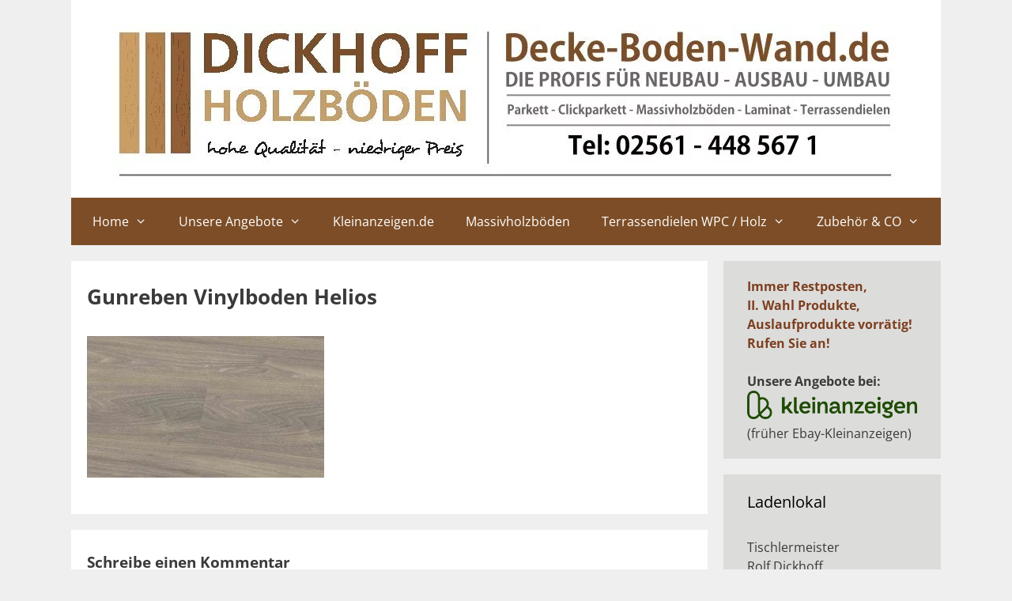

--- FILE ---
content_type: text/html; charset=UTF-8
request_url: https://decke-boden-wand.de/vinylboden/helios-k/
body_size: 13303
content:
<!DOCTYPE html>
<html lang="de">
<head>
	<meta charset="UTF-8">
	<meta name='robots' content='index, follow, max-image-preview:large, max-snippet:-1, max-video-preview:-1' />
<meta name="viewport" content="width=device-width, initial-scale=1">
	<!-- This site is optimized with the Yoast SEO plugin v26.6 - https://yoast.com/wordpress/plugins/seo/ -->
	<title>Gunreben Vinylboden Helios - Holzböden, Parkett, Massivholzböden, Laminat in bester Qualität</title>
	<link rel="canonical" href="https://decke-boden-wand.de/vinylboden/helios-k/" />
	<meta property="og:locale" content="de_DE" />
	<meta property="og:type" content="article" />
	<meta property="og:title" content="Gunreben Vinylboden Helios - Holzböden, Parkett, Massivholzböden, Laminat in bester Qualität" />
	<meta property="og:description" content="Vinylboden Helios" />
	<meta property="og:url" content="https://decke-boden-wand.de/vinylboden/helios-k/" />
	<meta property="og:site_name" content="Holzböden, Parkett, Massivholzböden, Laminat in bester Qualität" />
	<meta property="article:modified_time" content="2019-07-18T06:19:35+00:00" />
	<meta property="og:image" content="https://decke-boden-wand.de/vinylboden/helios-k" />
	<meta property="og:image:width" content="1000" />
	<meta property="og:image:height" content="597" />
	<meta property="og:image:type" content="image/jpeg" />
	<meta name="twitter:card" content="summary_large_image" />
	<script type="application/ld+json" class="yoast-schema-graph">{"@context":"https://schema.org","@graph":[{"@type":"WebPage","@id":"https://decke-boden-wand.de/vinylboden/helios-k/","url":"https://decke-boden-wand.de/vinylboden/helios-k/","name":"Gunreben Vinylboden Helios - Holzböden, Parkett, Massivholzböden, Laminat in bester Qualität","isPartOf":{"@id":"https://decke-boden-wand.de/#website"},"primaryImageOfPage":{"@id":"https://decke-boden-wand.de/vinylboden/helios-k/#primaryimage"},"image":{"@id":"https://decke-boden-wand.de/vinylboden/helios-k/#primaryimage"},"thumbnailUrl":"https://decke-boden-wand.de/wp-content/uploads/2016/01/Helios-k.jpg","datePublished":"2016-01-27T09:31:08+00:00","dateModified":"2019-07-18T06:19:35+00:00","breadcrumb":{"@id":"https://decke-boden-wand.de/vinylboden/helios-k/#breadcrumb"},"inLanguage":"de","potentialAction":[{"@type":"ReadAction","target":["https://decke-boden-wand.de/vinylboden/helios-k/"]}]},{"@type":"ImageObject","inLanguage":"de","@id":"https://decke-boden-wand.de/vinylboden/helios-k/#primaryimage","url":"https://decke-boden-wand.de/wp-content/uploads/2016/01/Helios-k.jpg","contentUrl":"https://decke-boden-wand.de/wp-content/uploads/2016/01/Helios-k.jpg","width":1000,"height":597,"caption":"Vinylboden Helios"},{"@type":"BreadcrumbList","@id":"https://decke-boden-wand.de/vinylboden/helios-k/#breadcrumb","itemListElement":[{"@type":"ListItem","position":1,"name":"Home","item":"https://decke-boden-wand.de/"},{"@type":"ListItem","position":2,"name":"Gunreben Vinylboden","item":"https://decke-boden-wand.de/vinylboden/"},{"@type":"ListItem","position":3,"name":"Gunreben Vinylboden Helios"}]},{"@type":"WebSite","@id":"https://decke-boden-wand.de/#website","url":"https://decke-boden-wand.de/","name":"Holzböden, Parkett, Massivholzböden, Laminat in bester Qualität","description":"ter Hürne &amp; Gunreben Holzböden, Parkett zum günstigen Preis vom Tischlermeister Dickhoff in Ahaus, NRW","publisher":{"@id":"https://decke-boden-wand.de/#organization"},"potentialAction":[{"@type":"SearchAction","target":{"@type":"EntryPoint","urlTemplate":"https://decke-boden-wand.de/?s={search_term_string}"},"query-input":{"@type":"PropertyValueSpecification","valueRequired":true,"valueName":"search_term_string"}}],"inLanguage":"de"},{"@type":"Organization","@id":"https://decke-boden-wand.de/#organization","name":"Holzböden, Parkett, Massivholzböden, Laminat in bester Qualität","url":"https://decke-boden-wand.de/","logo":{"@type":"ImageObject","inLanguage":"de","@id":"https://decke-boden-wand.de/#/schema/logo/image/","url":"https://decke-boden-wand.de/wp-content/uploads/2016/01/Dickhoff-Holzböden.jpg","contentUrl":"https://decke-boden-wand.de/wp-content/uploads/2016/01/Dickhoff-Holzböden.jpg","width":1000,"height":200,"caption":"Holzböden, Parkett, Massivholzböden, Laminat in bester Qualität"},"image":{"@id":"https://decke-boden-wand.de/#/schema/logo/image/"}}]}</script>
	<!-- / Yoast SEO plugin. -->


<link rel="alternate" type="application/rss+xml" title="Holzböden, Parkett, Massivholzböden, Laminat in bester Qualität &raquo; Feed" href="https://decke-boden-wand.de/feed/" />
<link rel="alternate" type="application/rss+xml" title="Holzböden, Parkett, Massivholzböden, Laminat in bester Qualität &raquo; Kommentar-Feed" href="https://decke-boden-wand.de/comments/feed/" />
<link rel="alternate" type="application/rss+xml" title="Holzböden, Parkett, Massivholzböden, Laminat in bester Qualität &raquo; Gunreben Vinylboden Helios-Kommentar-Feed" href="https://decke-boden-wand.de/vinylboden/helios-k/#main/feed/" />
<link rel="alternate" title="oEmbed (JSON)" type="application/json+oembed" href="https://decke-boden-wand.de/wp-json/oembed/1.0/embed?url=https%3A%2F%2Fdecke-boden-wand.de%2Fvinylboden%2Fhelios-k%2F%23main" />
<link rel="alternate" title="oEmbed (XML)" type="text/xml+oembed" href="https://decke-boden-wand.de/wp-json/oembed/1.0/embed?url=https%3A%2F%2Fdecke-boden-wand.de%2Fvinylboden%2Fhelios-k%2F%23main&#038;format=xml" />
<style id='wp-img-auto-sizes-contain-inline-css'>
img:is([sizes=auto i],[sizes^="auto," i]){contain-intrinsic-size:3000px 1500px}
/*# sourceURL=wp-img-auto-sizes-contain-inline-css */
</style>
<link rel='stylesheet' id='generate-fonts-css' href='https://decke-boden-wand.de/wp-content/uploads/fonts/627ad6e5f9f4e0ec9a7914cf2de3fb96/font.css?v=1665744460' media='all' />
<style id='wp-emoji-styles-inline-css'>

	img.wp-smiley, img.emoji {
		display: inline !important;
		border: none !important;
		box-shadow: none !important;
		height: 1em !important;
		width: 1em !important;
		margin: 0 0.07em !important;
		vertical-align: -0.1em !important;
		background: none !important;
		padding: 0 !important;
	}
/*# sourceURL=wp-emoji-styles-inline-css */
</style>
<style id='wp-block-library-inline-css'>
:root{--wp-block-synced-color:#7a00df;--wp-block-synced-color--rgb:122,0,223;--wp-bound-block-color:var(--wp-block-synced-color);--wp-editor-canvas-background:#ddd;--wp-admin-theme-color:#007cba;--wp-admin-theme-color--rgb:0,124,186;--wp-admin-theme-color-darker-10:#006ba1;--wp-admin-theme-color-darker-10--rgb:0,107,160.5;--wp-admin-theme-color-darker-20:#005a87;--wp-admin-theme-color-darker-20--rgb:0,90,135;--wp-admin-border-width-focus:2px}@media (min-resolution:192dpi){:root{--wp-admin-border-width-focus:1.5px}}.wp-element-button{cursor:pointer}:root .has-very-light-gray-background-color{background-color:#eee}:root .has-very-dark-gray-background-color{background-color:#313131}:root .has-very-light-gray-color{color:#eee}:root .has-very-dark-gray-color{color:#313131}:root .has-vivid-green-cyan-to-vivid-cyan-blue-gradient-background{background:linear-gradient(135deg,#00d084,#0693e3)}:root .has-purple-crush-gradient-background{background:linear-gradient(135deg,#34e2e4,#4721fb 50%,#ab1dfe)}:root .has-hazy-dawn-gradient-background{background:linear-gradient(135deg,#faaca8,#dad0ec)}:root .has-subdued-olive-gradient-background{background:linear-gradient(135deg,#fafae1,#67a671)}:root .has-atomic-cream-gradient-background{background:linear-gradient(135deg,#fdd79a,#004a59)}:root .has-nightshade-gradient-background{background:linear-gradient(135deg,#330968,#31cdcf)}:root .has-midnight-gradient-background{background:linear-gradient(135deg,#020381,#2874fc)}:root{--wp--preset--font-size--normal:16px;--wp--preset--font-size--huge:42px}.has-regular-font-size{font-size:1em}.has-larger-font-size{font-size:2.625em}.has-normal-font-size{font-size:var(--wp--preset--font-size--normal)}.has-huge-font-size{font-size:var(--wp--preset--font-size--huge)}.has-text-align-center{text-align:center}.has-text-align-left{text-align:left}.has-text-align-right{text-align:right}.has-fit-text{white-space:nowrap!important}#end-resizable-editor-section{display:none}.aligncenter{clear:both}.items-justified-left{justify-content:flex-start}.items-justified-center{justify-content:center}.items-justified-right{justify-content:flex-end}.items-justified-space-between{justify-content:space-between}.screen-reader-text{border:0;clip-path:inset(50%);height:1px;margin:-1px;overflow:hidden;padding:0;position:absolute;width:1px;word-wrap:normal!important}.screen-reader-text:focus{background-color:#ddd;clip-path:none;color:#444;display:block;font-size:1em;height:auto;left:5px;line-height:normal;padding:15px 23px 14px;text-decoration:none;top:5px;width:auto;z-index:100000}html :where(.has-border-color){border-style:solid}html :where([style*=border-top-color]){border-top-style:solid}html :where([style*=border-right-color]){border-right-style:solid}html :where([style*=border-bottom-color]){border-bottom-style:solid}html :where([style*=border-left-color]){border-left-style:solid}html :where([style*=border-width]){border-style:solid}html :where([style*=border-top-width]){border-top-style:solid}html :where([style*=border-right-width]){border-right-style:solid}html :where([style*=border-bottom-width]){border-bottom-style:solid}html :where([style*=border-left-width]){border-left-style:solid}html :where(img[class*=wp-image-]){height:auto;max-width:100%}:where(figure){margin:0 0 1em}html :where(.is-position-sticky){--wp-admin--admin-bar--position-offset:var(--wp-admin--admin-bar--height,0px)}@media screen and (max-width:600px){html :where(.is-position-sticky){--wp-admin--admin-bar--position-offset:0px}}

/*# sourceURL=wp-block-library-inline-css */
</style><style id='global-styles-inline-css'>
:root{--wp--preset--aspect-ratio--square: 1;--wp--preset--aspect-ratio--4-3: 4/3;--wp--preset--aspect-ratio--3-4: 3/4;--wp--preset--aspect-ratio--3-2: 3/2;--wp--preset--aspect-ratio--2-3: 2/3;--wp--preset--aspect-ratio--16-9: 16/9;--wp--preset--aspect-ratio--9-16: 9/16;--wp--preset--color--black: #000000;--wp--preset--color--cyan-bluish-gray: #abb8c3;--wp--preset--color--white: #ffffff;--wp--preset--color--pale-pink: #f78da7;--wp--preset--color--vivid-red: #cf2e2e;--wp--preset--color--luminous-vivid-orange: #ff6900;--wp--preset--color--luminous-vivid-amber: #fcb900;--wp--preset--color--light-green-cyan: #7bdcb5;--wp--preset--color--vivid-green-cyan: #00d084;--wp--preset--color--pale-cyan-blue: #8ed1fc;--wp--preset--color--vivid-cyan-blue: #0693e3;--wp--preset--color--vivid-purple: #9b51e0;--wp--preset--color--contrast: var(--contrast);--wp--preset--color--contrast-2: var(--contrast-2);--wp--preset--color--contrast-3: var(--contrast-3);--wp--preset--color--base: var(--base);--wp--preset--color--base-2: var(--base-2);--wp--preset--color--base-3: var(--base-3);--wp--preset--color--accent: var(--accent);--wp--preset--gradient--vivid-cyan-blue-to-vivid-purple: linear-gradient(135deg,rgb(6,147,227) 0%,rgb(155,81,224) 100%);--wp--preset--gradient--light-green-cyan-to-vivid-green-cyan: linear-gradient(135deg,rgb(122,220,180) 0%,rgb(0,208,130) 100%);--wp--preset--gradient--luminous-vivid-amber-to-luminous-vivid-orange: linear-gradient(135deg,rgb(252,185,0) 0%,rgb(255,105,0) 100%);--wp--preset--gradient--luminous-vivid-orange-to-vivid-red: linear-gradient(135deg,rgb(255,105,0) 0%,rgb(207,46,46) 100%);--wp--preset--gradient--very-light-gray-to-cyan-bluish-gray: linear-gradient(135deg,rgb(238,238,238) 0%,rgb(169,184,195) 100%);--wp--preset--gradient--cool-to-warm-spectrum: linear-gradient(135deg,rgb(74,234,220) 0%,rgb(151,120,209) 20%,rgb(207,42,186) 40%,rgb(238,44,130) 60%,rgb(251,105,98) 80%,rgb(254,248,76) 100%);--wp--preset--gradient--blush-light-purple: linear-gradient(135deg,rgb(255,206,236) 0%,rgb(152,150,240) 100%);--wp--preset--gradient--blush-bordeaux: linear-gradient(135deg,rgb(254,205,165) 0%,rgb(254,45,45) 50%,rgb(107,0,62) 100%);--wp--preset--gradient--luminous-dusk: linear-gradient(135deg,rgb(255,203,112) 0%,rgb(199,81,192) 50%,rgb(65,88,208) 100%);--wp--preset--gradient--pale-ocean: linear-gradient(135deg,rgb(255,245,203) 0%,rgb(182,227,212) 50%,rgb(51,167,181) 100%);--wp--preset--gradient--electric-grass: linear-gradient(135deg,rgb(202,248,128) 0%,rgb(113,206,126) 100%);--wp--preset--gradient--midnight: linear-gradient(135deg,rgb(2,3,129) 0%,rgb(40,116,252) 100%);--wp--preset--font-size--small: 13px;--wp--preset--font-size--medium: 20px;--wp--preset--font-size--large: 36px;--wp--preset--font-size--x-large: 42px;--wp--preset--spacing--20: 0.44rem;--wp--preset--spacing--30: 0.67rem;--wp--preset--spacing--40: 1rem;--wp--preset--spacing--50: 1.5rem;--wp--preset--spacing--60: 2.25rem;--wp--preset--spacing--70: 3.38rem;--wp--preset--spacing--80: 5.06rem;--wp--preset--shadow--natural: 6px 6px 9px rgba(0, 0, 0, 0.2);--wp--preset--shadow--deep: 12px 12px 50px rgba(0, 0, 0, 0.4);--wp--preset--shadow--sharp: 6px 6px 0px rgba(0, 0, 0, 0.2);--wp--preset--shadow--outlined: 6px 6px 0px -3px rgb(255, 255, 255), 6px 6px rgb(0, 0, 0);--wp--preset--shadow--crisp: 6px 6px 0px rgb(0, 0, 0);}:where(.is-layout-flex){gap: 0.5em;}:where(.is-layout-grid){gap: 0.5em;}body .is-layout-flex{display: flex;}.is-layout-flex{flex-wrap: wrap;align-items: center;}.is-layout-flex > :is(*, div){margin: 0;}body .is-layout-grid{display: grid;}.is-layout-grid > :is(*, div){margin: 0;}:where(.wp-block-columns.is-layout-flex){gap: 2em;}:where(.wp-block-columns.is-layout-grid){gap: 2em;}:where(.wp-block-post-template.is-layout-flex){gap: 1.25em;}:where(.wp-block-post-template.is-layout-grid){gap: 1.25em;}.has-black-color{color: var(--wp--preset--color--black) !important;}.has-cyan-bluish-gray-color{color: var(--wp--preset--color--cyan-bluish-gray) !important;}.has-white-color{color: var(--wp--preset--color--white) !important;}.has-pale-pink-color{color: var(--wp--preset--color--pale-pink) !important;}.has-vivid-red-color{color: var(--wp--preset--color--vivid-red) !important;}.has-luminous-vivid-orange-color{color: var(--wp--preset--color--luminous-vivid-orange) !important;}.has-luminous-vivid-amber-color{color: var(--wp--preset--color--luminous-vivid-amber) !important;}.has-light-green-cyan-color{color: var(--wp--preset--color--light-green-cyan) !important;}.has-vivid-green-cyan-color{color: var(--wp--preset--color--vivid-green-cyan) !important;}.has-pale-cyan-blue-color{color: var(--wp--preset--color--pale-cyan-blue) !important;}.has-vivid-cyan-blue-color{color: var(--wp--preset--color--vivid-cyan-blue) !important;}.has-vivid-purple-color{color: var(--wp--preset--color--vivid-purple) !important;}.has-black-background-color{background-color: var(--wp--preset--color--black) !important;}.has-cyan-bluish-gray-background-color{background-color: var(--wp--preset--color--cyan-bluish-gray) !important;}.has-white-background-color{background-color: var(--wp--preset--color--white) !important;}.has-pale-pink-background-color{background-color: var(--wp--preset--color--pale-pink) !important;}.has-vivid-red-background-color{background-color: var(--wp--preset--color--vivid-red) !important;}.has-luminous-vivid-orange-background-color{background-color: var(--wp--preset--color--luminous-vivid-orange) !important;}.has-luminous-vivid-amber-background-color{background-color: var(--wp--preset--color--luminous-vivid-amber) !important;}.has-light-green-cyan-background-color{background-color: var(--wp--preset--color--light-green-cyan) !important;}.has-vivid-green-cyan-background-color{background-color: var(--wp--preset--color--vivid-green-cyan) !important;}.has-pale-cyan-blue-background-color{background-color: var(--wp--preset--color--pale-cyan-blue) !important;}.has-vivid-cyan-blue-background-color{background-color: var(--wp--preset--color--vivid-cyan-blue) !important;}.has-vivid-purple-background-color{background-color: var(--wp--preset--color--vivid-purple) !important;}.has-black-border-color{border-color: var(--wp--preset--color--black) !important;}.has-cyan-bluish-gray-border-color{border-color: var(--wp--preset--color--cyan-bluish-gray) !important;}.has-white-border-color{border-color: var(--wp--preset--color--white) !important;}.has-pale-pink-border-color{border-color: var(--wp--preset--color--pale-pink) !important;}.has-vivid-red-border-color{border-color: var(--wp--preset--color--vivid-red) !important;}.has-luminous-vivid-orange-border-color{border-color: var(--wp--preset--color--luminous-vivid-orange) !important;}.has-luminous-vivid-amber-border-color{border-color: var(--wp--preset--color--luminous-vivid-amber) !important;}.has-light-green-cyan-border-color{border-color: var(--wp--preset--color--light-green-cyan) !important;}.has-vivid-green-cyan-border-color{border-color: var(--wp--preset--color--vivid-green-cyan) !important;}.has-pale-cyan-blue-border-color{border-color: var(--wp--preset--color--pale-cyan-blue) !important;}.has-vivid-cyan-blue-border-color{border-color: var(--wp--preset--color--vivid-cyan-blue) !important;}.has-vivid-purple-border-color{border-color: var(--wp--preset--color--vivid-purple) !important;}.has-vivid-cyan-blue-to-vivid-purple-gradient-background{background: var(--wp--preset--gradient--vivid-cyan-blue-to-vivid-purple) !important;}.has-light-green-cyan-to-vivid-green-cyan-gradient-background{background: var(--wp--preset--gradient--light-green-cyan-to-vivid-green-cyan) !important;}.has-luminous-vivid-amber-to-luminous-vivid-orange-gradient-background{background: var(--wp--preset--gradient--luminous-vivid-amber-to-luminous-vivid-orange) !important;}.has-luminous-vivid-orange-to-vivid-red-gradient-background{background: var(--wp--preset--gradient--luminous-vivid-orange-to-vivid-red) !important;}.has-very-light-gray-to-cyan-bluish-gray-gradient-background{background: var(--wp--preset--gradient--very-light-gray-to-cyan-bluish-gray) !important;}.has-cool-to-warm-spectrum-gradient-background{background: var(--wp--preset--gradient--cool-to-warm-spectrum) !important;}.has-blush-light-purple-gradient-background{background: var(--wp--preset--gradient--blush-light-purple) !important;}.has-blush-bordeaux-gradient-background{background: var(--wp--preset--gradient--blush-bordeaux) !important;}.has-luminous-dusk-gradient-background{background: var(--wp--preset--gradient--luminous-dusk) !important;}.has-pale-ocean-gradient-background{background: var(--wp--preset--gradient--pale-ocean) !important;}.has-electric-grass-gradient-background{background: var(--wp--preset--gradient--electric-grass) !important;}.has-midnight-gradient-background{background: var(--wp--preset--gradient--midnight) !important;}.has-small-font-size{font-size: var(--wp--preset--font-size--small) !important;}.has-medium-font-size{font-size: var(--wp--preset--font-size--medium) !important;}.has-large-font-size{font-size: var(--wp--preset--font-size--large) !important;}.has-x-large-font-size{font-size: var(--wp--preset--font-size--x-large) !important;}
/*# sourceURL=global-styles-inline-css */
</style>

<style id='classic-theme-styles-inline-css'>
/*! This file is auto-generated */
.wp-block-button__link{color:#fff;background-color:#32373c;border-radius:9999px;box-shadow:none;text-decoration:none;padding:calc(.667em + 2px) calc(1.333em + 2px);font-size:1.125em}.wp-block-file__button{background:#32373c;color:#fff;text-decoration:none}
/*# sourceURL=/wp-includes/css/classic-themes.min.css */
</style>
<link rel='stylesheet' id='generate-style-grid-css' href='https://decke-boden-wand.de/wp-content/themes/generatepress/assets/css/unsemantic-grid.min.css?ver=3.6.0' media='all' />
<link rel='stylesheet' id='generate-style-css' href='https://decke-boden-wand.de/wp-content/themes/generatepress/assets/css/style.min.css?ver=3.6.0' media='all' />
<style id='generate-style-inline-css'>
body{background-color:#efefef;color:#3a3a3a;}a{color:#847f67;}a:hover, a:focus, a:active{color:#7c3d09;}body .grid-container{max-width:1100px;}.wp-block-group__inner-container{max-width:1100px;margin-left:auto;margin-right:auto;}.generate-back-to-top{font-size:20px;border-radius:3px;position:fixed;bottom:30px;right:30px;line-height:40px;width:40px;text-align:center;z-index:10;transition:opacity 300ms ease-in-out;opacity:0.1;transform:translateY(1000px);}.generate-back-to-top__show{opacity:1;transform:translateY(0);}:root{--contrast:#222222;--contrast-2:#575760;--contrast-3:#b2b2be;--base:#f0f0f0;--base-2:#f7f8f9;--base-3:#ffffff;--accent:#1e73be;}:root .has-contrast-color{color:var(--contrast);}:root .has-contrast-background-color{background-color:var(--contrast);}:root .has-contrast-2-color{color:var(--contrast-2);}:root .has-contrast-2-background-color{background-color:var(--contrast-2);}:root .has-contrast-3-color{color:var(--contrast-3);}:root .has-contrast-3-background-color{background-color:var(--contrast-3);}:root .has-base-color{color:var(--base);}:root .has-base-background-color{background-color:var(--base);}:root .has-base-2-color{color:var(--base-2);}:root .has-base-2-background-color{background-color:var(--base-2);}:root .has-base-3-color{color:var(--base-3);}:root .has-base-3-background-color{background-color:var(--base-3);}:root .has-accent-color{color:var(--accent);}:root .has-accent-background-color{background-color:var(--accent);}body, button, input, select, textarea{font-family:"Open Sans", sans-serif;}body{line-height:1.5;}.entry-content > [class*="wp-block-"]:not(:last-child):not(.wp-block-heading){margin-bottom:1.5em;}.main-title{font-family:"Open Sans", sans-serif;font-size:34px;}.main-navigation a, .menu-toggle{font-family:"Open Sans", sans-serif;font-size:16px;}.main-navigation .main-nav ul ul li a{font-size:15px;}.widget-title{font-family:"Open Sans", sans-serif;}.sidebar .widget, .footer-widgets .widget{font-size:16px;}h1{font-family:"Open Sans", sans-serif;font-weight:bold;font-size:26px;}h2{font-family:"Open Sans", sans-serif;font-weight:bold;font-size:24px;}h3{font-family:"Open Sans", sans-serif;font-weight:bold;font-size:19px;}h4{font-size:inherit;}h5{font-size:inherit;}@media (max-width:768px){.main-title{font-size:30px;}h1{font-size:30px;}h2{font-size:25px;}}.top-bar{background-color:#636363;color:#ffffff;}.top-bar a{color:#ffffff;}.top-bar a:hover{color:#303030;}.site-header{background-color:#ffffff;color:#3a3a3a;}.site-header a{color:#3a3a3a;}.main-title a,.main-title a:hover{color:#222222;}.site-description{color:#757575;}.main-navigation,.main-navigation ul ul{background-color:#7c4d26;}.main-navigation .main-nav ul li a, .main-navigation .menu-toggle, .main-navigation .menu-bar-items{color:#ffffff;}.main-navigation .main-nav ul li:not([class*="current-menu-"]):hover > a, .main-navigation .main-nav ul li:not([class*="current-menu-"]):focus > a, .main-navigation .main-nav ul li.sfHover:not([class*="current-menu-"]) > a, .main-navigation .menu-bar-item:hover > a, .main-navigation .menu-bar-item.sfHover > a{color:#ffffff;background-color:#d9a358;}button.menu-toggle:hover,button.menu-toggle:focus,.main-navigation .mobile-bar-items a,.main-navigation .mobile-bar-items a:hover,.main-navigation .mobile-bar-items a:focus{color:#ffffff;}.main-navigation .main-nav ul li[class*="current-menu-"] > a{color:#ffffff;background-color:#492d16;}.navigation-search input[type="search"],.navigation-search input[type="search"]:active, .navigation-search input[type="search"]:focus, .main-navigation .main-nav ul li.search-item.active > a, .main-navigation .menu-bar-items .search-item.active > a{color:#ffffff;background-color:#d9a358;}.main-navigation ul ul{background-color:#d9a358;}.main-navigation .main-nav ul ul li a{color:#ffffff;}.main-navigation .main-nav ul ul li:not([class*="current-menu-"]):hover > a,.main-navigation .main-nav ul ul li:not([class*="current-menu-"]):focus > a, .main-navigation .main-nav ul ul li.sfHover:not([class*="current-menu-"]) > a{color:#ffffff;background-color:#492d16;}.main-navigation .main-nav ul ul li[class*="current-menu-"] > a{color:#ffffff;background-color:#492d16;}.separate-containers .inside-article, .separate-containers .comments-area, .separate-containers .page-header, .one-container .container, .separate-containers .paging-navigation, .inside-page-header{background-color:#ffffff;}.inside-article a,.paging-navigation a,.comments-area a,.page-header a{color:#1e72bd;}.inside-article a:hover,.paging-navigation a:hover,.comments-area a:hover,.page-header a:hover{color:#7c4d26;}.entry-meta{color:#595959;}.entry-meta a{color:#595959;}.entry-meta a:hover{color:#1e73be;}.sidebar .widget{background-color:#dcdcda;}.sidebar .widget a{color:#1e72bd;}.sidebar .widget a:hover{color:#7c4d26;}.sidebar .widget .widget-title{color:#000000;}.footer-widgets{background-color:#efefef;}.footer-widgets a:hover{color:#7c4d26;}.footer-widgets .widget-title{color:#000000;}.site-info{color:#ffffff;background-color:#7c4d26;}.site-info a{color:#ffffff;}.site-info a:hover{color:#606060;}.footer-bar .widget_nav_menu .current-menu-item a{color:#606060;}input[type="text"],input[type="email"],input[type="url"],input[type="password"],input[type="search"],input[type="tel"],input[type="number"],textarea,select{color:#666666;background-color:#fafafa;border-color:#cccccc;}input[type="text"]:focus,input[type="email"]:focus,input[type="url"]:focus,input[type="password"]:focus,input[type="search"]:focus,input[type="tel"]:focus,input[type="number"]:focus,textarea:focus,select:focus{color:#666666;background-color:#ffffff;border-color:#bfbfbf;}button,html input[type="button"],input[type="reset"],input[type="submit"],a.button,a.wp-block-button__link:not(.has-background){color:#ffffff;background-color:#666666;}button:hover,html input[type="button"]:hover,input[type="reset"]:hover,input[type="submit"]:hover,a.button:hover,button:focus,html input[type="button"]:focus,input[type="reset"]:focus,input[type="submit"]:focus,a.button:focus,a.wp-block-button__link:not(.has-background):active,a.wp-block-button__link:not(.has-background):focus,a.wp-block-button__link:not(.has-background):hover{color:#ffffff;background-color:#3f3f3f;}a.generate-back-to-top{background-color:rgba( 0,0,0,0.4 );color:#ffffff;}a.generate-back-to-top:hover,a.generate-back-to-top:focus{background-color:rgba( 0,0,0,0.6 );color:#ffffff;}:root{--gp-search-modal-bg-color:var(--base-3);--gp-search-modal-text-color:var(--contrast);--gp-search-modal-overlay-bg-color:rgba(0,0,0,0.2);}@media (max-width: 768px){.main-navigation .menu-bar-item:hover > a, .main-navigation .menu-bar-item.sfHover > a{background:none;color:#ffffff;}}.inside-top-bar{padding:10px;}.inside-header{padding:30px 40px 20px 40px;}.separate-containers .inside-article, .separate-containers .comments-area, .separate-containers .page-header, .separate-containers .paging-navigation, .one-container .site-content, .inside-page-header{padding:30px 40px 40px 20px;}.site-main .wp-block-group__inner-container{padding:30px 40px 40px 20px;}.entry-content .alignwide, body:not(.no-sidebar) .entry-content .alignfull{margin-left:-20px;width:calc(100% + 60px);max-width:calc(100% + 60px);}.one-container.left-sidebar .site-main,.one-container.both-left .site-main{margin-left:20px;}.one-container.both-sidebars .site-main{margin:0px 40px 0px 20px;}.rtl .menu-item-has-children .dropdown-menu-toggle{padding-left:20px;}.rtl .main-navigation .main-nav ul li.menu-item-has-children > a{padding-right:20px;}.widget-area .widget{padding:20px 30px 20px 30px;}.footer-widgets{padding:0px 10px 10px 40px;}.site-info{padding:20px 0px 20px 20px;}@media (max-width:768px){.separate-containers .inside-article, .separate-containers .comments-area, .separate-containers .page-header, .separate-containers .paging-navigation, .one-container .site-content, .inside-page-header{padding:30px;}.site-main .wp-block-group__inner-container{padding:30px;}.site-info{padding-right:10px;padding-left:10px;}.entry-content .alignwide, body:not(.no-sidebar) .entry-content .alignfull{margin-left:-30px;width:calc(100% + 60px);max-width:calc(100% + 60px);}}@media (max-width: 768px){.main-navigation .menu-toggle,.main-navigation .mobile-bar-items,.sidebar-nav-mobile:not(#sticky-placeholder){display:block;}.main-navigation ul,.gen-sidebar-nav{display:none;}[class*="nav-float-"] .site-header .inside-header > *{float:none;clear:both;}}
.dynamic-author-image-rounded{border-radius:100%;}.dynamic-featured-image, .dynamic-author-image{vertical-align:middle;}.one-container.blog .dynamic-content-template:not(:last-child), .one-container.archive .dynamic-content-template:not(:last-child){padding-bottom:0px;}.dynamic-entry-excerpt > p:last-child{margin-bottom:0px;}
.main-navigation .main-nav ul li a,.menu-toggle,.main-navigation .mobile-bar-items a{transition: line-height 300ms ease}.main-navigation.toggled .main-nav > ul{background-color: #7c4d26}
/*# sourceURL=generate-style-inline-css */
</style>
<link rel='stylesheet' id='generate-mobile-style-css' href='https://decke-boden-wand.de/wp-content/themes/generatepress/assets/css/mobile.min.css?ver=3.6.0' media='all' />
<link rel='stylesheet' id='generate-font-icons-css' href='https://decke-boden-wand.de/wp-content/themes/generatepress/assets/css/components/font-icons.min.css?ver=3.6.0' media='all' />
<link rel='stylesheet' id='font-awesome-css' href='https://decke-boden-wand.de/wp-content/themes/generatepress/assets/css/components/font-awesome.min.css?ver=4.7' media='all' />
<link rel='stylesheet' id='generate-sticky-css' href='https://decke-boden-wand.de/wp-content/plugins/gp-premium/menu-plus/functions/css/sticky.min.css?ver=2.5.5' media='all' />
<link rel='stylesheet' id='generate-offside-css' href='https://decke-boden-wand.de/wp-content/plugins/gp-premium/menu-plus/functions/css/offside.min.css?ver=2.5.5' media='all' />
<style id='generate-offside-inline-css'>
:root{--gp-slideout-width:265px;}.slideout-navigation.main-navigation .main-nav ul li a{font-weight:normal;text-transform:none;}.slideout-navigation.main-navigation.do-overlay .main-nav ul ul li a{font-size:1em;}.slideout-navigation, .slideout-navigation a{color:#ffffff;}.slideout-navigation button.slideout-exit{color:#ffffff;padding-left:20px;padding-right:20px;}.slideout-navigation .dropdown-menu-toggle:before{content:"\f107";}.slideout-navigation .sfHover > a .dropdown-menu-toggle:before{content:"\f106";}@media (max-width: 768px){.menu-bar-item.slideout-toggle{display:none;}}
/*# sourceURL=generate-offside-inline-css */
</style>
<link rel='stylesheet' id='gp-premium-icons-css' href='https://decke-boden-wand.de/wp-content/plugins/gp-premium/general/icons/icons.min.css?ver=2.5.5' media='all' />
<script src="https://decke-boden-wand.de/wp-includes/js/jquery/jquery.min.js?ver=3.7.1" id="jquery-core-js"></script>
<link rel="https://api.w.org/" href="https://decke-boden-wand.de/wp-json/" /><link rel="alternate" title="JSON" type="application/json" href="https://decke-boden-wand.de/wp-json/wp/v2/media/491" /><link rel="EditURI" type="application/rsd+xml" title="RSD" href="https://decke-boden-wand.de/xmlrpc.php?rsd" />
<meta name="generator" content="WordPress 6.9" />
<link rel='shortlink' href='https://decke-boden-wand.de/?p=491' />
<link rel="icon" href="https://decke-boden-wand.de/wp-content/uploads/2015/12/cropped-icon-32x32.jpg" sizes="32x32" />
<link rel="icon" href="https://decke-boden-wand.de/wp-content/uploads/2015/12/cropped-icon-192x192.jpg" sizes="192x192" />
<link rel="apple-touch-icon" href="https://decke-boden-wand.de/wp-content/uploads/2015/12/cropped-icon-180x180.jpg" />
<meta name="msapplication-TileImage" content="https://decke-boden-wand.de/wp-content/uploads/2015/12/cropped-icon-270x270.jpg" />
</head>

<body class="attachment wp-singular attachment-template-default attachmentid-491 attachment-jpeg wp-custom-logo wp-embed-responsive wp-theme-generatepress slideout-enabled slideout-mobile sticky-menu-fade sticky-enabled both-sticky-menu right-sidebar nav-below-header separate-containers contained-header active-footer-widgets-4 nav-aligned-center header-aligned-center dropdown-hover" itemtype="https://schema.org/Blog" itemscope>
	<a class="screen-reader-text skip-link" href="#content" title="Zum Inhalt springen">Zum Inhalt springen</a>		<header class="site-header grid-container grid-parent" id="masthead" aria-label="Website"  itemtype="https://schema.org/WPHeader" itemscope>
			<div class="inside-header grid-container grid-parent">
				<div class="site-logo">
					<a href="https://decke-boden-wand.de/" rel="home">
						<img  class="header-image is-logo-image" alt="Holzböden, Parkett, Massivholzböden, Laminat in bester Qualität" src="https://decke-boden-wand.de/wp-content/uploads/2016/01/Dickhoff-Holzböden.jpg" />
					</a>
				</div>			</div>
		</header>
				<nav class="main-navigation grid-container grid-parent sub-menu-right" id="site-navigation" aria-label="Primär"  itemtype="https://schema.org/SiteNavigationElement" itemscope>
			<div class="inside-navigation grid-container grid-parent">
								<button class="menu-toggle" aria-controls="generate-slideout-menu" aria-expanded="false">
					<span class="mobile-menu">Menü</span>				</button>
				<div id="primary-menu" class="main-nav"><ul id="menu-oben" class=" menu sf-menu"><li id="menu-item-16" class="menu-item menu-item-type-post_type menu-item-object-page menu-item-home menu-item-has-children menu-item-16"><a href="https://decke-boden-wand.de/">Home<span role="presentation" class="dropdown-menu-toggle"></span></a>
<ul class="sub-menu">
	<li id="menu-item-1600" class="menu-item menu-item-type-post_type menu-item-object-page menu-item-1600"><a href="https://decke-boden-wand.de/ausstellung-ahaus/">Ausstellung Ahaus</a></li>
</ul>
</li>
<li id="menu-item-415" class="menu-item menu-item-type-custom menu-item-object-custom menu-item-has-children menu-item-415"><a>Unsere Angebote<span role="presentation" class="dropdown-menu-toggle"></span></a>
<ul class="sub-menu">
	<li id="menu-item-489" class="menu-item menu-item-type-post_type menu-item-object-page menu-item-489"><a href="https://decke-boden-wand.de/vinylboden/">Gunreben Vinylboden</a></li>
	<li id="menu-item-1135" class="menu-item menu-item-type-post_type menu-item-object-page menu-item-1135"><a href="https://decke-boden-wand.de/ter-huerne-base59/">ter Hürne Parkett Serie Base.59</a></li>
	<li id="menu-item-1035" class="menu-item menu-item-type-post_type menu-item-object-page menu-item-1035"><a href="https://decke-boden-wand.de/ter-huerne-avatara/">ter Hürne Avatara Böden</a></li>
	<li id="menu-item-1938" class="menu-item menu-item-type-post_type menu-item-object-page menu-item-1938"><a href="https://decke-boden-wand.de/dureco-boeden-von-ter-huerne/">ter Hürne Dureco Böden</a></li>
	<li id="menu-item-378" class="menu-item menu-item-type-post_type menu-item-object-page menu-item-378"><a href="https://decke-boden-wand.de/kwg-korkboeden/">KWG Korkböden</a></li>
</ul>
</li>
<li id="menu-item-65" class="menu-item menu-item-type-post_type menu-item-object-page menu-item-65"><a href="https://decke-boden-wand.de/parkett-angebote/">Kleinanzeigen.de</a></li>
<li id="menu-item-442" class="menu-item menu-item-type-post_type menu-item-object-page menu-item-442"><a href="https://decke-boden-wand.de/massivholzdielen/">Massivholzböden</a></li>
<li id="menu-item-1672" class="menu-item menu-item-type-custom menu-item-object-custom menu-item-has-children menu-item-1672"><a>Terrassendielen WPC / Holz<span role="presentation" class="dropdown-menu-toggle"></span></a>
<ul class="sub-menu">
	<li id="menu-item-151" class="menu-item menu-item-type-post_type menu-item-object-page menu-item-151"><a href="https://decke-boden-wand.de/wpc-terrassendielen/">Gunreben Terrassendielen</a></li>
</ul>
</li>
<li id="menu-item-605" class="menu-item menu-item-type-custom menu-item-object-custom menu-item-has-children menu-item-605"><a>Zubehör &#038; CO<span role="presentation" class="dropdown-menu-toggle"></span></a>
<ul class="sub-menu">
	<li id="menu-item-606" class="menu-item menu-item-type-post_type menu-item-object-page menu-item-606"><a href="https://decke-boden-wand.de/sockelleisten/">Sockelleisten</a></li>
	<li id="menu-item-649" class="menu-item menu-item-type-post_type menu-item-object-page menu-item-649"><a href="https://decke-boden-wand.de/trittschall/">Trittschall / Unterlagsmaterial / Parkettkleber</a></li>
	<li id="menu-item-607" class="menu-item menu-item-type-post_type menu-item-object-page menu-item-607"><a href="https://decke-boden-wand.de/aluminium-abschlussprofil/">Aluminium Profile</a></li>
</ul>
</li>
</ul></div>			</div>
		</nav>
		
	<div class="site grid-container container hfeed grid-parent" id="page">
				<div class="site-content" id="content">
			
	<div class="content-area grid-parent mobile-grid-100 grid-75 tablet-grid-75" id="primary">
		<main class="site-main" id="main">
			
<article id="post-491" class="post-491 attachment type-attachment status-inherit hentry" itemtype="https://schema.org/CreativeWork" itemscope>
	<div class="inside-article">
		
			<header class="entry-header">
				<h1 class="entry-title" itemprop="headline">Gunreben Vinylboden Helios</h1>			</header>

			
		<div class="entry-content" itemprop="text">
			<p class="attachment"><a href='https://decke-boden-wand.de/wp-content/uploads/2016/01/Helios-k.jpg'><img fetchpriority="high" decoding="async" width="300" height="179" src="https://decke-boden-wand.de/wp-content/uploads/2016/01/Helios-k-300x179.jpg" class="attachment-medium size-medium" alt="Gunreben Vinylboden Helios" srcset="https://decke-boden-wand.de/wp-content/uploads/2016/01/Helios-k-300x179.jpg 300w, https://decke-boden-wand.de/wp-content/uploads/2016/01/Helios-k-768x458.jpg 768w, https://decke-boden-wand.de/wp-content/uploads/2016/01/Helios-k.jpg 1000w" sizes="(max-width: 300px) 100vw, 300px" /></a></p>
		</div>

			</div>
</article>

			<div class="comments-area">
				<div id="comments">

		<div id="respond" class="comment-respond">
		<h3 id="reply-title" class="comment-reply-title">Schreibe einen Kommentar</h3><p class="must-log-in">Du musst <a href="https://decke-boden-wand.de/wp-login.php?redirect_to=https%3A%2F%2Fdecke-boden-wand.de%2Fvinylboden%2Fhelios-k%2F%23main">angemeldet</a> sein, um einen Kommentar abzugeben.</p>	</div><!-- #respond -->
	
</div><!-- #comments -->
			</div>

					</main>
	</div>

	<div class="widget-area sidebar is-right-sidebar grid-25 tablet-grid-25 grid-parent" id="right-sidebar">
	<div class="inside-right-sidebar">
		<aside id="black-studio-tinymce-7" class="widget inner-padding widget_black_studio_tinymce"><div class="textwidget"><p><span style="color: #7d3e1f;"><strong>Immer Restposten,<br />
II. Wahl Produkte,<br />
</strong></span><span style="color: #7d3e1f;"><strong> Auslaufprodukte vorrätig!<br />
Rufen Sie an!</strong></span></p>
<p><strong>Unsere Angebote bei:<br />
<a href="https://www.kleinanzeigen.de/s-bestandsliste.html?userId=31346979" target="_blank" rel="noopener"><img class="alignnone wp-image-2195" src="https://decke-boden-wand.de/wp-content/uploads/2023/06/Kleinanzeigen_Logo_2023.svg_.png" alt="" width="270" height="45" /></a><br />
</strong>(früher Ebay-Kleinanzeigen)</p>
</div></aside><aside id="black-studio-tinymce-3" class="widget inner-padding widget_black_studio_tinymce"><h2 class="widget-title">Ladenlokal</h2><div class="textwidget"><p>Tischlermeister<br />
Rolf Dickhoff<br />
Siemensstraße 27<br />
48683 Ahaus<br />
<strong>Tel: 02561 - 4485671</strong><br />
<strong>Mobil: 0160 - 94523166</strong><br />
<strong>ro-dickhoff@t-online.de</strong></p>
<p><img class="alignnone wp-image-1166" src="https://decke-boden-wand.de/wp-content/uploads/2018/02/ladenlokal.jpg" alt="Ladenlokal Ahaus" width="246" height="164" /></p>
<p>Öffnungszeiten<br />
Mo - Do von 9.30 - 12.45<br />
und 14.30 - 17.00 Uhr<br />
Fr: 9.30 - 12.45 Uhr<br />
Sa: 9.30 - 12.45 Uhr<br />
<span style="color: #ff0000;"><strong><br />
</strong></span></p>
<p><strong>PANORAMABILDER</strong><br />
der Ausstellung finden<br />
Sie <a href="https://www.360-grad-business.de/2671166-185/tour.html" target="_blank" rel="noopener">hier</a></p>
</div></aside><aside id="black-studio-tinymce-4" class="widget inner-padding widget_black_studio_tinymce"><h2 class="widget-title">ter Hürne Raumplaner &#038; Bodenfinder</h2><div class="textwidget"><p><strong>Raumplaner<br />
</strong>Planen Sie ihren Wunschboden oder Wand-Deckenpaneele direkt am PC<br />
<a href="http://terhuerne.esignserver2.com/gallery.do">Jetzt loslegen 🙂</a></p>
<p><strong>Bodenfinder</strong><br />
<a href="https://www.terhuerne.com/Produkte/?order=priority" target="_blank" rel="noopener">HIER</a> finden Sie das für Sie passsende ter Hürne Produkt</p>
</div></aside>	</div>
</div>

	</div>
</div>


<div class="site-footer grid-container grid-parent">
				<div id="footer-widgets" class="site footer-widgets">
				<div class="footer-widgets-container grid-container grid-parent">
					<div class="inside-footer-widgets">
							<div class="footer-widget-1 grid-parent grid-25 tablet-grid-50 mobile-grid-100">
		<aside id="nav_menu-5" class="widget inner-padding widget_nav_menu"><h2 class="widget-title">Rechtliches</h2><div class="menu-unten-container"><ul id="menu-unten" class="menu"><li id="menu-item-75" class="menu-item menu-item-type-post_type menu-item-object-page menu-item-75"><a href="https://decke-boden-wand.de/impressum/">Impressum</a></li>
<li id="menu-item-74" class="menu-item menu-item-type-post_type menu-item-object-page menu-item-privacy-policy menu-item-74"><a rel="privacy-policy" href="https://decke-boden-wand.de/datenschutz/">Datenschutz</a></li>
<li id="menu-item-1887" class="menu-item menu-item-type-post_type menu-item-object-page menu-item-1887"><a href="https://decke-boden-wand.de/kontakt/">Kontakt</a></li>
<li id="menu-item-1908" class="menu-item menu-item-type-post_type menu-item-object-page menu-item-1908"><a href="https://decke-boden-wand.de/widerrufsrecht/">Widerrufsrecht</a></li>
</ul></div></aside>	</div>
		<div class="footer-widget-2 grid-parent grid-25 tablet-grid-50 mobile-grid-100">
		<aside id="nav_menu-4" class="widget inner-padding widget_nav_menu"><h2 class="widget-title">Informationen</h2><div class="menu-unten-wiget-2-container"><ul id="menu-unten-wiget-2" class="menu"><li id="menu-item-194" class="menu-item menu-item-type-post_type menu-item-object-page menu-item-194"><a href="https://decke-boden-wand.de/nederlandse-klanten/">Nederlandse klanten</a></li>
</ul></div></aside>	</div>
		<div class="footer-widget-3 grid-parent grid-25 tablet-grid-50 mobile-grid-100">
			</div>
		<div class="footer-widget-4 grid-parent grid-25 tablet-grid-50 mobile-grid-100">
			</div>
						</div>
				</div>
			</div>
					<footer class="site-info" aria-label="Website"  itemtype="https://schema.org/WPFooter" itemscope>
			<div class="inside-site-info grid-container grid-parent">
								<div class="copyright-bar">
					© 2003 - 2025 www.decke-boden-wand.de				</div>
			</div>
		</footer>
		</div>

<a title="Nach oben scrollen" aria-label="Nach oben scrollen" rel="nofollow" href="#" class="generate-back-to-top" data-scroll-speed="400" data-start-scroll="300" role="button">
					
				</a>		<nav id="generate-slideout-menu" class="main-navigation slideout-navigation" itemtype="https://schema.org/SiteNavigationElement" itemscope>
			<div class="inside-navigation grid-container grid-parent">
				<button class="slideout-exit "> <span class="screen-reader-text">Schließen</span></button><div class="main-nav"><ul id="menu-oben-1" class=" slideout-menu"><li class="menu-item menu-item-type-post_type menu-item-object-page menu-item-home menu-item-has-children menu-item-16"><a href="https://decke-boden-wand.de/">Home<span role="presentation" class="dropdown-menu-toggle"></span></a>
<ul class="sub-menu">
	<li class="menu-item menu-item-type-post_type menu-item-object-page menu-item-1600"><a href="https://decke-boden-wand.de/ausstellung-ahaus/">Ausstellung Ahaus</a></li>
</ul>
</li>
<li class="menu-item menu-item-type-custom menu-item-object-custom menu-item-has-children menu-item-415"><a>Unsere Angebote<span role="presentation" class="dropdown-menu-toggle"></span></a>
<ul class="sub-menu">
	<li class="menu-item menu-item-type-post_type menu-item-object-page menu-item-489"><a href="https://decke-boden-wand.de/vinylboden/">Gunreben Vinylboden</a></li>
	<li class="menu-item menu-item-type-post_type menu-item-object-page menu-item-1135"><a href="https://decke-boden-wand.de/ter-huerne-base59/">ter Hürne Parkett Serie Base.59</a></li>
	<li class="menu-item menu-item-type-post_type menu-item-object-page menu-item-1035"><a href="https://decke-boden-wand.de/ter-huerne-avatara/">ter Hürne Avatara Böden</a></li>
	<li class="menu-item menu-item-type-post_type menu-item-object-page menu-item-1938"><a href="https://decke-boden-wand.de/dureco-boeden-von-ter-huerne/">ter Hürne Dureco Böden</a></li>
	<li class="menu-item menu-item-type-post_type menu-item-object-page menu-item-378"><a href="https://decke-boden-wand.de/kwg-korkboeden/">KWG Korkböden</a></li>
</ul>
</li>
<li class="menu-item menu-item-type-post_type menu-item-object-page menu-item-65"><a href="https://decke-boden-wand.de/parkett-angebote/">Kleinanzeigen.de</a></li>
<li class="menu-item menu-item-type-post_type menu-item-object-page menu-item-442"><a href="https://decke-boden-wand.de/massivholzdielen/">Massivholzböden</a></li>
<li class="menu-item menu-item-type-custom menu-item-object-custom menu-item-has-children menu-item-1672"><a>Terrassendielen WPC / Holz<span role="presentation" class="dropdown-menu-toggle"></span></a>
<ul class="sub-menu">
	<li class="menu-item menu-item-type-post_type menu-item-object-page menu-item-151"><a href="https://decke-boden-wand.de/wpc-terrassendielen/">Gunreben Terrassendielen</a></li>
</ul>
</li>
<li class="menu-item menu-item-type-custom menu-item-object-custom menu-item-has-children menu-item-605"><a>Zubehör &#038; CO<span role="presentation" class="dropdown-menu-toggle"></span></a>
<ul class="sub-menu">
	<li class="menu-item menu-item-type-post_type menu-item-object-page menu-item-606"><a href="https://decke-boden-wand.de/sockelleisten/">Sockelleisten</a></li>
	<li class="menu-item menu-item-type-post_type menu-item-object-page menu-item-649"><a href="https://decke-boden-wand.de/trittschall/">Trittschall / Unterlagsmaterial / Parkettkleber</a></li>
	<li class="menu-item menu-item-type-post_type menu-item-object-page menu-item-607"><a href="https://decke-boden-wand.de/aluminium-abschlussprofil/">Aluminium Profile</a></li>
</ul>
</li>
</ul></div>			</div><!-- .inside-navigation -->
		</nav><!-- #site-navigation -->

					<div class="slideout-overlay">
							</div>
			<script type="speculationrules">
{"prefetch":[{"source":"document","where":{"and":[{"href_matches":"/*"},{"not":{"href_matches":["/wp-*.php","/wp-admin/*","/wp-content/uploads/*","/wp-content/*","/wp-content/plugins/*","/wp-content/themes/generatepress/*","/*\\?(.+)"]}},{"not":{"selector_matches":"a[rel~=\"nofollow\"]"}},{"not":{"selector_matches":".no-prefetch, .no-prefetch a"}}]},"eagerness":"conservative"}]}
</script>
<script id="generate-a11y">
!function(){"use strict";if("querySelector"in document&&"addEventListener"in window){var e=document.body;e.addEventListener("pointerdown",(function(){e.classList.add("using-mouse")}),{passive:!0}),e.addEventListener("keydown",(function(){e.classList.remove("using-mouse")}),{passive:!0})}}();
</script>
<script src="https://decke-boden-wand.de/wp-content/plugins/gp-premium/menu-plus/functions/js/sticky.min.js?ver=2.5.5" id="generate-sticky-js"></script>
<script id="generate-offside-js-extra">
var offSide = {"side":"left"};
//# sourceURL=generate-offside-js-extra
</script>
<script src="https://decke-boden-wand.de/wp-content/plugins/gp-premium/menu-plus/functions/js/offside.min.js?ver=2.5.5" id="generate-offside-js"></script>
<script id="generate-menu-js-before">
var generatepressMenu = {"toggleOpenedSubMenus":true,"openSubMenuLabel":"Untermen\u00fc \u00f6ffnen","closeSubMenuLabel":"Untermen\u00fc schlie\u00dfen"};
//# sourceURL=generate-menu-js-before
</script>
<script src="https://decke-boden-wand.de/wp-content/themes/generatepress/assets/js/menu.min.js?ver=3.6.0" id="generate-menu-js"></script>
<script id="generate-back-to-top-js-before">
var generatepressBackToTop = {"smooth":true};
//# sourceURL=generate-back-to-top-js-before
</script>
<script src="https://decke-boden-wand.de/wp-content/themes/generatepress/assets/js/back-to-top.min.js?ver=3.6.0" id="generate-back-to-top-js"></script>
<script id="wp-emoji-settings" type="application/json">
{"baseUrl":"https://s.w.org/images/core/emoji/17.0.2/72x72/","ext":".png","svgUrl":"https://s.w.org/images/core/emoji/17.0.2/svg/","svgExt":".svg","source":{"concatemoji":"https://decke-boden-wand.de/wp-includes/js/wp-emoji-release.min.js?ver=6.9"}}
</script>
<script type="module">
/*! This file is auto-generated */
const a=JSON.parse(document.getElementById("wp-emoji-settings").textContent),o=(window._wpemojiSettings=a,"wpEmojiSettingsSupports"),s=["flag","emoji"];function i(e){try{var t={supportTests:e,timestamp:(new Date).valueOf()};sessionStorage.setItem(o,JSON.stringify(t))}catch(e){}}function c(e,t,n){e.clearRect(0,0,e.canvas.width,e.canvas.height),e.fillText(t,0,0);t=new Uint32Array(e.getImageData(0,0,e.canvas.width,e.canvas.height).data);e.clearRect(0,0,e.canvas.width,e.canvas.height),e.fillText(n,0,0);const a=new Uint32Array(e.getImageData(0,0,e.canvas.width,e.canvas.height).data);return t.every((e,t)=>e===a[t])}function p(e,t){e.clearRect(0,0,e.canvas.width,e.canvas.height),e.fillText(t,0,0);var n=e.getImageData(16,16,1,1);for(let e=0;e<n.data.length;e++)if(0!==n.data[e])return!1;return!0}function u(e,t,n,a){switch(t){case"flag":return n(e,"\ud83c\udff3\ufe0f\u200d\u26a7\ufe0f","\ud83c\udff3\ufe0f\u200b\u26a7\ufe0f")?!1:!n(e,"\ud83c\udde8\ud83c\uddf6","\ud83c\udde8\u200b\ud83c\uddf6")&&!n(e,"\ud83c\udff4\udb40\udc67\udb40\udc62\udb40\udc65\udb40\udc6e\udb40\udc67\udb40\udc7f","\ud83c\udff4\u200b\udb40\udc67\u200b\udb40\udc62\u200b\udb40\udc65\u200b\udb40\udc6e\u200b\udb40\udc67\u200b\udb40\udc7f");case"emoji":return!a(e,"\ud83e\u1fac8")}return!1}function f(e,t,n,a){let r;const o=(r="undefined"!=typeof WorkerGlobalScope&&self instanceof WorkerGlobalScope?new OffscreenCanvas(300,150):document.createElement("canvas")).getContext("2d",{willReadFrequently:!0}),s=(o.textBaseline="top",o.font="600 32px Arial",{});return e.forEach(e=>{s[e]=t(o,e,n,a)}),s}function r(e){var t=document.createElement("script");t.src=e,t.defer=!0,document.head.appendChild(t)}a.supports={everything:!0,everythingExceptFlag:!0},new Promise(t=>{let n=function(){try{var e=JSON.parse(sessionStorage.getItem(o));if("object"==typeof e&&"number"==typeof e.timestamp&&(new Date).valueOf()<e.timestamp+604800&&"object"==typeof e.supportTests)return e.supportTests}catch(e){}return null}();if(!n){if("undefined"!=typeof Worker&&"undefined"!=typeof OffscreenCanvas&&"undefined"!=typeof URL&&URL.createObjectURL&&"undefined"!=typeof Blob)try{var e="postMessage("+f.toString()+"("+[JSON.stringify(s),u.toString(),c.toString(),p.toString()].join(",")+"));",a=new Blob([e],{type:"text/javascript"});const r=new Worker(URL.createObjectURL(a),{name:"wpTestEmojiSupports"});return void(r.onmessage=e=>{i(n=e.data),r.terminate(),t(n)})}catch(e){}i(n=f(s,u,c,p))}t(n)}).then(e=>{for(const n in e)a.supports[n]=e[n],a.supports.everything=a.supports.everything&&a.supports[n],"flag"!==n&&(a.supports.everythingExceptFlag=a.supports.everythingExceptFlag&&a.supports[n]);var t;a.supports.everythingExceptFlag=a.supports.everythingExceptFlag&&!a.supports.flag,a.supports.everything||((t=a.source||{}).concatemoji?r(t.concatemoji):t.wpemoji&&t.twemoji&&(r(t.twemoji),r(t.wpemoji)))});
//# sourceURL=https://decke-boden-wand.de/wp-includes/js/wp-emoji-loader.min.js
</script>

</body>
</html>


--- FILE ---
content_type: text/css
request_url: https://decke-boden-wand.de/wp-content/uploads/fonts/627ad6e5f9f4e0ec9a7914cf2de3fb96/font.css?v=1665744460
body_size: 582
content:
/*
 * Font file created by Local Google Fonts 0.18
 * Created: Fri, 14 Oct 2022 10:47:33 +0000
 * Handle: generate-fonts
*/

@font-face {
	font-family: 'Open Sans';
	font-style: normal;
	font-weight: 400;
	font-display: fallback;
	src: url('https://decke-boden-wand.de/wp-content/uploads/fonts/627ad6e5f9f4e0ec9a7914cf2de3fb96/open-sans-v34-latin-regular.eot?v=1665744453');
	src: local(''),
		url('https://decke-boden-wand.de/wp-content/uploads/fonts/627ad6e5f9f4e0ec9a7914cf2de3fb96/open-sans-v34-latin-regular.eot?v=1665744453#iefix') format('embedded-opentype'),
		url('https://decke-boden-wand.de/wp-content/uploads/fonts/627ad6e5f9f4e0ec9a7914cf2de3fb96/open-sans-v34-latin-regular.woff2?v=1665744453') format('woff2'),
		url('https://decke-boden-wand.de/wp-content/uploads/fonts/627ad6e5f9f4e0ec9a7914cf2de3fb96/open-sans-v34-latin-regular.woff?v=1665744453') format('woff'),
		url('https://decke-boden-wand.de/wp-content/uploads/fonts/627ad6e5f9f4e0ec9a7914cf2de3fb96/open-sans-v34-latin-regular.ttf?v=1665744453') format('truetype'),
		url('https://decke-boden-wand.de/wp-content/uploads/fonts/627ad6e5f9f4e0ec9a7914cf2de3fb96/open-sans-v34-latin-regular.svg?v=1665744453#OpenSans') format('svg');
}

@font-face {
	font-family: 'Open Sans';
	font-style: italic;
	font-weight: 400;
	font-display: fallback;
	src: url('https://decke-boden-wand.de/wp-content/uploads/fonts/627ad6e5f9f4e0ec9a7914cf2de3fb96/open-sans-v34-latin-italic.eot?v=1665744453');
	src: local(''),
		url('https://decke-boden-wand.de/wp-content/uploads/fonts/627ad6e5f9f4e0ec9a7914cf2de3fb96/open-sans-v34-latin-italic.eot?v=1665744453#iefix') format('embedded-opentype'),
		url('https://decke-boden-wand.de/wp-content/uploads/fonts/627ad6e5f9f4e0ec9a7914cf2de3fb96/open-sans-v34-latin-italic.woff2?v=1665744453') format('woff2'),
		url('https://decke-boden-wand.de/wp-content/uploads/fonts/627ad6e5f9f4e0ec9a7914cf2de3fb96/open-sans-v34-latin-italic.woff?v=1665744453') format('woff'),
		url('https://decke-boden-wand.de/wp-content/uploads/fonts/627ad6e5f9f4e0ec9a7914cf2de3fb96/open-sans-v34-latin-italic.ttf?v=1665744453') format('truetype'),
		url('https://decke-boden-wand.de/wp-content/uploads/fonts/627ad6e5f9f4e0ec9a7914cf2de3fb96/open-sans-v34-latin-italic.svg?v=1665744453#OpenSans') format('svg');
}

@font-face {
	font-family: 'Open Sans';
	font-style: normal;
	font-weight: 300;
	font-display: fallback;
	src: url('https://decke-boden-wand.de/wp-content/uploads/fonts/627ad6e5f9f4e0ec9a7914cf2de3fb96/open-sans-v34-latin-300.eot?v=1665744453');
	src: local(''),
		url('https://decke-boden-wand.de/wp-content/uploads/fonts/627ad6e5f9f4e0ec9a7914cf2de3fb96/open-sans-v34-latin-300.eot?v=1665744453#iefix') format('embedded-opentype'),
		url('https://decke-boden-wand.de/wp-content/uploads/fonts/627ad6e5f9f4e0ec9a7914cf2de3fb96/open-sans-v34-latin-300.woff2?v=1665744453') format('woff2'),
		url('https://decke-boden-wand.de/wp-content/uploads/fonts/627ad6e5f9f4e0ec9a7914cf2de3fb96/open-sans-v34-latin-300.woff?v=1665744453') format('woff'),
		url('https://decke-boden-wand.de/wp-content/uploads/fonts/627ad6e5f9f4e0ec9a7914cf2de3fb96/open-sans-v34-latin-300.ttf?v=1665744453') format('truetype'),
		url('https://decke-boden-wand.de/wp-content/uploads/fonts/627ad6e5f9f4e0ec9a7914cf2de3fb96/open-sans-v34-latin-300.svg?v=1665744453#OpenSans') format('svg');
}

@font-face {
	font-family: 'Open Sans';
	font-style: italic;
	font-weight: 600;
	font-display: fallback;
	src: url('https://decke-boden-wand.de/wp-content/uploads/fonts/627ad6e5f9f4e0ec9a7914cf2de3fb96/open-sans-v34-latin-600italic.eot?v=1665744453');
	src: local(''),
		url('https://decke-boden-wand.de/wp-content/uploads/fonts/627ad6e5f9f4e0ec9a7914cf2de3fb96/open-sans-v34-latin-600italic.eot?v=1665744453#iefix') format('embedded-opentype'),
		url('https://decke-boden-wand.de/wp-content/uploads/fonts/627ad6e5f9f4e0ec9a7914cf2de3fb96/open-sans-v34-latin-600italic.woff2?v=1665744453') format('woff2'),
		url('https://decke-boden-wand.de/wp-content/uploads/fonts/627ad6e5f9f4e0ec9a7914cf2de3fb96/open-sans-v34-latin-600italic.woff?v=1665744453') format('woff'),
		url('https://decke-boden-wand.de/wp-content/uploads/fonts/627ad6e5f9f4e0ec9a7914cf2de3fb96/open-sans-v34-latin-600italic.ttf?v=1665744453') format('truetype'),
		url('https://decke-boden-wand.de/wp-content/uploads/fonts/627ad6e5f9f4e0ec9a7914cf2de3fb96/open-sans-v34-latin-600italic.svg?v=1665744453#OpenSans') format('svg');
}

@font-face {
	font-family: 'Open Sans';
	font-style: italic;
	font-weight: 300;
	font-display: fallback;
	src: url('https://decke-boden-wand.de/wp-content/uploads/fonts/627ad6e5f9f4e0ec9a7914cf2de3fb96/open-sans-v34-latin-300italic.eot?v=1665744453');
	src: local(''),
		url('https://decke-boden-wand.de/wp-content/uploads/fonts/627ad6e5f9f4e0ec9a7914cf2de3fb96/open-sans-v34-latin-300italic.eot?v=1665744453#iefix') format('embedded-opentype'),
		url('https://decke-boden-wand.de/wp-content/uploads/fonts/627ad6e5f9f4e0ec9a7914cf2de3fb96/open-sans-v34-latin-300italic.woff2?v=1665744453') format('woff2'),
		url('https://decke-boden-wand.de/wp-content/uploads/fonts/627ad6e5f9f4e0ec9a7914cf2de3fb96/open-sans-v34-latin-300italic.woff?v=1665744453') format('woff'),
		url('https://decke-boden-wand.de/wp-content/uploads/fonts/627ad6e5f9f4e0ec9a7914cf2de3fb96/open-sans-v34-latin-300italic.ttf?v=1665744453') format('truetype'),
		url('https://decke-boden-wand.de/wp-content/uploads/fonts/627ad6e5f9f4e0ec9a7914cf2de3fb96/open-sans-v34-latin-300italic.svg?v=1665744453#OpenSans') format('svg');
}

@font-face {
	font-family: 'Open Sans';
	font-style: italic;
	font-weight: 700;
	font-display: fallback;
	src: url('https://decke-boden-wand.de/wp-content/uploads/fonts/627ad6e5f9f4e0ec9a7914cf2de3fb96/open-sans-v34-latin-700italic.eot?v=1665744453');
	src: local(''),
		url('https://decke-boden-wand.de/wp-content/uploads/fonts/627ad6e5f9f4e0ec9a7914cf2de3fb96/open-sans-v34-latin-700italic.eot?v=1665744453#iefix') format('embedded-opentype'),
		url('https://decke-boden-wand.de/wp-content/uploads/fonts/627ad6e5f9f4e0ec9a7914cf2de3fb96/open-sans-v34-latin-700italic.woff2?v=1665744453') format('woff2'),
		url('https://decke-boden-wand.de/wp-content/uploads/fonts/627ad6e5f9f4e0ec9a7914cf2de3fb96/open-sans-v34-latin-700italic.woff?v=1665744453') format('woff'),
		url('https://decke-boden-wand.de/wp-content/uploads/fonts/627ad6e5f9f4e0ec9a7914cf2de3fb96/open-sans-v34-latin-700italic.ttf?v=1665744453') format('truetype'),
		url('https://decke-boden-wand.de/wp-content/uploads/fonts/627ad6e5f9f4e0ec9a7914cf2de3fb96/open-sans-v34-latin-700italic.svg?v=1665744453#OpenSans') format('svg');
}

@font-face {
	font-family: 'Open Sans';
	font-style: normal;
	font-weight: 700;
	font-display: fallback;
	src: url('https://decke-boden-wand.de/wp-content/uploads/fonts/627ad6e5f9f4e0ec9a7914cf2de3fb96/open-sans-v34-latin-700.eot?v=1665744453');
	src: local(''),
		url('https://decke-boden-wand.de/wp-content/uploads/fonts/627ad6e5f9f4e0ec9a7914cf2de3fb96/open-sans-v34-latin-700.eot?v=1665744453#iefix') format('embedded-opentype'),
		url('https://decke-boden-wand.de/wp-content/uploads/fonts/627ad6e5f9f4e0ec9a7914cf2de3fb96/open-sans-v34-latin-700.woff2?v=1665744453') format('woff2'),
		url('https://decke-boden-wand.de/wp-content/uploads/fonts/627ad6e5f9f4e0ec9a7914cf2de3fb96/open-sans-v34-latin-700.woff?v=1665744453') format('woff'),
		url('https://decke-boden-wand.de/wp-content/uploads/fonts/627ad6e5f9f4e0ec9a7914cf2de3fb96/open-sans-v34-latin-700.ttf?v=1665744453') format('truetype'),
		url('https://decke-boden-wand.de/wp-content/uploads/fonts/627ad6e5f9f4e0ec9a7914cf2de3fb96/open-sans-v34-latin-700.svg?v=1665744453#OpenSans') format('svg');
}

@font-face {
	font-family: 'Open Sans';
	font-style: italic;
	font-weight: 800;
	font-display: fallback;
	src: url('https://decke-boden-wand.de/wp-content/uploads/fonts/627ad6e5f9f4e0ec9a7914cf2de3fb96/open-sans-v34-latin-800italic.eot?v=1665744453');
	src: local(''),
		url('https://decke-boden-wand.de/wp-content/uploads/fonts/627ad6e5f9f4e0ec9a7914cf2de3fb96/open-sans-v34-latin-800italic.eot?v=1665744453#iefix') format('embedded-opentype'),
		url('https://decke-boden-wand.de/wp-content/uploads/fonts/627ad6e5f9f4e0ec9a7914cf2de3fb96/open-sans-v34-latin-800italic.woff2?v=1665744453') format('woff2'),
		url('https://decke-boden-wand.de/wp-content/uploads/fonts/627ad6e5f9f4e0ec9a7914cf2de3fb96/open-sans-v34-latin-800italic.woff?v=1665744453') format('woff'),
		url('https://decke-boden-wand.de/wp-content/uploads/fonts/627ad6e5f9f4e0ec9a7914cf2de3fb96/open-sans-v34-latin-800italic.ttf?v=1665744453') format('truetype'),
		url('https://decke-boden-wand.de/wp-content/uploads/fonts/627ad6e5f9f4e0ec9a7914cf2de3fb96/open-sans-v34-latin-800italic.svg?v=1665744453#OpenSans') format('svg');
}

@font-face {
	font-family: 'Open Sans';
	font-style: normal;
	font-weight: 800;
	font-display: fallback;
	src: url('https://decke-boden-wand.de/wp-content/uploads/fonts/627ad6e5f9f4e0ec9a7914cf2de3fb96/open-sans-v34-latin-800.eot?v=1665744453');
	src: local(''),
		url('https://decke-boden-wand.de/wp-content/uploads/fonts/627ad6e5f9f4e0ec9a7914cf2de3fb96/open-sans-v34-latin-800.eot?v=1665744453#iefix') format('embedded-opentype'),
		url('https://decke-boden-wand.de/wp-content/uploads/fonts/627ad6e5f9f4e0ec9a7914cf2de3fb96/open-sans-v34-latin-800.woff2?v=1665744453') format('woff2'),
		url('https://decke-boden-wand.de/wp-content/uploads/fonts/627ad6e5f9f4e0ec9a7914cf2de3fb96/open-sans-v34-latin-800.woff?v=1665744453') format('woff'),
		url('https://decke-boden-wand.de/wp-content/uploads/fonts/627ad6e5f9f4e0ec9a7914cf2de3fb96/open-sans-v34-latin-800.ttf?v=1665744453') format('truetype'),
		url('https://decke-boden-wand.de/wp-content/uploads/fonts/627ad6e5f9f4e0ec9a7914cf2de3fb96/open-sans-v34-latin-800.svg?v=1665744453#OpenSans') format('svg');
}

@font-face {
	font-family: 'Open Sans';
	font-style: normal;
	font-weight: 600;
	font-display: fallback;
	src: url('https://decke-boden-wand.de/wp-content/uploads/fonts/627ad6e5f9f4e0ec9a7914cf2de3fb96/open-sans-v34-latin-600.eot?v=1665744453');
	src: local(''),
		url('https://decke-boden-wand.de/wp-content/uploads/fonts/627ad6e5f9f4e0ec9a7914cf2de3fb96/open-sans-v34-latin-600.eot?v=1665744453#iefix') format('embedded-opentype'),
		url('https://decke-boden-wand.de/wp-content/uploads/fonts/627ad6e5f9f4e0ec9a7914cf2de3fb96/open-sans-v34-latin-600.woff2?v=1665744453') format('woff2'),
		url('https://decke-boden-wand.de/wp-content/uploads/fonts/627ad6e5f9f4e0ec9a7914cf2de3fb96/open-sans-v34-latin-600.woff?v=1665744453') format('woff'),
		url('https://decke-boden-wand.de/wp-content/uploads/fonts/627ad6e5f9f4e0ec9a7914cf2de3fb96/open-sans-v34-latin-600.ttf?v=1665744453') format('truetype'),
		url('https://decke-boden-wand.de/wp-content/uploads/fonts/627ad6e5f9f4e0ec9a7914cf2de3fb96/open-sans-v34-latin-600.svg?v=1665744453#OpenSans') format('svg');
}

